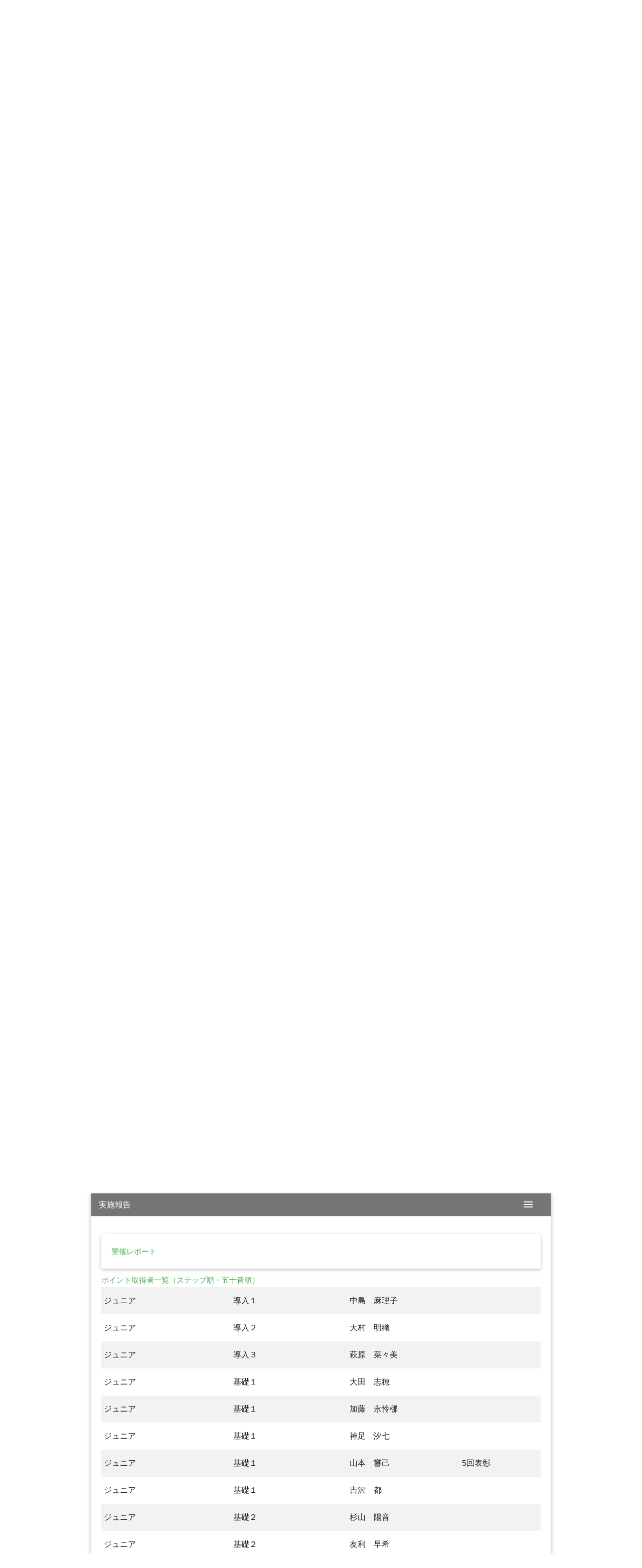

--- FILE ---
content_type: text/html; charset=utf-8
request_url: https://entry.piano.or.jp/step/holds/detail/202372520/result
body_size: 11660
content:
<!DOCTYPE html>
<html lang="ja">
<head>
  <meta charset="UTF-8">
  <meta name="viewport" content="width=device-width, initial-scale=1.0, maximum-scale=1.0, user-scalable=no">
  <meta name="csrf-param" content="authenticity_token" />
<meta name="csrf-token" content="8ZFN_G8g_zaw64KrFJbvBBcC8lGj3cq84nNreMrfMAiElWsk68T9gNCDnxJDpTfUXcyQn4Lp8vLTRgsM1HwcOA" />
  <meta name="description" content=>
  <meta property="og:description" content= >
  <meta property="og:image" content= >
  <meta property="og:site_name" content="ptna">
  <meta property="og:title" content=取手秋季>
  <meta property="og:type" content="website">
  <meta property="og:url" content="" >
  <link rel="shortcut icon" href="/favicon.ico" type="image/x-icon" />
  <title>取手秋季</title>

  <link rel="stylesheet" media="all" href="https://fonts.googleapis.com/icon?family=Material+Icons" />
  <link rel="stylesheet" media="all" href="https://cdnjs.cloudflare.com/ajax/libs/materialize/0.97.7/css/materialize.min.css" />
  <script src="/assets/application-5c3e46bc99b8e5a3bf645d72b9a39506dcbb4ad9d5262b28782a5d70c7fd2aa0.js" data-turbolinks-track="true"></script>
<script src="/assets/google_analytics_track-7e123d87fbf7c83e02f6334f7430bf95e961ccd8d530451d4044e2f07337cf2e.js" data-turbolinks-track="true"></script>
  <script src="https://cdnjs.cloudflare.com/ajax/libs/materialize/0.97.7/js/materialize.min.js"></script>
  <link rel="stylesheet" media="all" href="/assets/step/holds-3aebba457bd0a5d61ef159da57c4303947844d9a921fd17486cf23ebd397a3db.css" />
  
  <!-- Google Tag Manager -->
<noscript><iframe src="//www.googletagmanager.com/ns.html?id=GTM-NCHZ72"
height="0" width="0" style="display:none;visibility:hidden"></iframe></noscript>
<script>(function(w,d,s,l,i){w[l]=w[l]||[];w[l].push({'gtm.start':
new Date().getTime(),event:'gtm.js'});var f=d.getElementsByTagName(s)[0],
j=d.createElement(s),dl=l!='dataLayer'?'&l='+l:'';j.async=true;j.src=
'//www.googletagmanager.com/gtm.js?id='+i+dl;f.parentNode.insertBefore(j,f);
})(window,document,'script','dataLayer','GTM-NCHZ72');</script>
<!-- End Google Tag Manager -->

</head>

<body>


<header class="page-header">
  <div class="hide-on-small-only">
    <div class="row margin-bottom-0 margin-top-05">
      <div class="col s12 m12 l4 main_logo_wrapper">
        <a href="https://step.piano.or.jp/">
          <img class="main_logo responsive-img" src="/images/step/ptna_step_header.png" />
        </a>
      </div>
      <div class="col s12 m12 l4 center-align padding-top-0-5">
        <h6>とりで</h6>
        <h5 class="margin-top-0">取手秋季地区</h5>
      </div>
    </div>
    <div class="row margin-bottom-0">
      <div class="col s12 bar blue accent-4"></div>
    </div>
  </div>
  <div class="hide-on-med-and-up">
    <div class="row margin-bottom-0">
      <div class="valign-wrapper">
        <div class="col s12 center-align">
          <img class="main_logo responsive-img valign" src="/images/step/ptna_step_header.png" />
        </div>
      </div>
      <div class="col s12 m12 center-align margin-top-0">
        <h6>とりで</h6>
        <h5 class="flow-text margin-top-0">
          取手秋季地区
        </h5>
      </div>
    </div>
    <div class="row margin-bottom-0">
      <div class="col s12 bar blue accent-4"></div>
    </div>
    <ul id="slide-out" class="side-nav">
      <li>
        <a href="https://step.piano.or.jp/repertories/index.html">
          <div class="center-align white black-text">
            課題曲
          </div>
        </a>
      </li>
      <li>
        <a href="https://step.piano.or.jp/about/howtoentry/">
          <div class="center-align white black-text">
            申込方法
          </div>
        </a>
      </li>
      <li>
        <a href="https://step.piano.or.jp/about/flow.html#anchor1">
          <div class="center-align white black-text">
            開催当日まで
          </div>
        </a>
      </li>
      <li>
        <a href="https://step.piano.or.jp/about/flow.html#anchor2">
          <div class="center-align white black-text">
            当日
          </div>
        </a>
      </li>
      <li>
          <a href="/step/holds/list_past">
            <div class="center-align white black-text">
              過去の地区一覧を表示
            </div>
          </a>
      </li>
      <hr>
      <li>
        <a>
          <div class="center-align white black-text">
            閉じる
          </div>
        </a>
      </li>
    </ul>
  </div>
  <div class="breadcrumb-detail">
    <a href="https://step.piano.or.jp/">ピアノステップ</a> &gt; <a href="/step/holds/list">地区一覧</a> &gt; 取手秋季地区
  </div>
</header>

<link href="https://stackpath.bootstrapcdn.com/font-awesome/4.7.0/css/font-awesome.min.css" rel="stylesheet">
<main>
  <div class="container">
    <div class="row">
      <div class="card">
        <div class="card-title card-head">
        </div>
        <div class="card-content">
          <div class="row margin-top-0">
            <div class="col s12 m9 margin-top-0">
              <span class="margin-top-0">
                <span class="font-size-14 font-size-12-mobile">開催日程</span>：
                2023年
                  
                  <span class="strong font-size-14 font-size-12-mobile">10月9日</span>
                   (月)              </span>
              <span class="margin-top-0">
              ／申込締切：2023年9月4日 (月)
              </span>
            </div>
            <div class="col s12 m3 margin-top-05">
              地区コード：2520
            </div>
            <div class="col s12 margin-top-1">
            </div>
            <div class="col s12">
            </div>
          </div>
            <div class="card-panel">
              <div class="row margin-bottom-0">
                  <div class="col s12">
                    <div>
                      登録内容確認メールまたはハガキは
                        <span class="red-text">
                          2023年9月13日 (水)
                        </span>
                          頃送付しました。
                    </div>
                    <div>
                      参加票は
                        <span class="red-text">
                          2023年9月20日 (水)
                        </span>
                          頃発送予定です。
                    </div>
                  </div>

                <div class="col s12">
                </div>
              </div>
            </div>

            <div class="margin-bottom-1">
              フリー15分+15分まで申込できます。／この地区は、「動画収録ハイブリッド型」（1名分のアドバイスのみ当日お渡し）で開催します。ステージで演奏した映像を、アドバイザーの先生に視聴いただく形でメッセージ用紙に評価・記入いただきます。2名の先生のメッセージ用紙の交付は、後日発送となります。（送料は参加者様のご負担となります。）
            </div>

          <div class="margin-bottom-1">
                <span class="new badge teal darken-2" data-badge-caption="２台ピアノ" style="position:static;"></span>
                <span class="new badge teal darken-2" data-badge-caption="フリー１５分＋α可能" style="position:static;"></span>
                <span class="new badge teal darken-2" data-badge-caption="時間帯指定パスあり" style="position:static;"></span>
          </div>

              <ul class="collapsible" data-collapsible="expandible" id="timetable">
                <li>
                  <div class="collapsible-header grey darken-1 white-text ">時間割<i class="material-icons right">menu</i></div>
                  <div class="collapsible-body">
                    <div class="card-panel z-depth-0"><div class="center-align"><div class="green-text;" style="margin-bottom:1rem;">合計参加組数： 57 組</div> <table class="striped centered;" style="display:inline; width:100%;"> <tr> <th>部</th> <th>参加組数</th> <th>受付時間</th> <th>演奏時間</th> </tr>  <tr> <td>第1部</td>      <td>14名</td> <td>9:00－9:10</td> <td>9:30－10:30</td> </tr><tr> <td>第2部</td>      <td>15名</td> <td>10:10－10:20</td> <td>10:40－11:45</td> </tr><tr> <td>講評・継続表彰/Q&Aコーナー</td>      <td></td> <td>　　</td> <td>11:45－12:00</td> </tr><tr> <td>昼休み</td>      <td></td> <td>　　</td> <td>12:00－12:50</td> </tr><tr> <td>第3部</td>      <td>13名</td> <td>12:20－12:30</td> <td>12:50－13:50</td> </tr><tr> <td>第4部</td>      <td>9名</td> <td>13:30－13:40</td> <td>14:00－15:10</td> </tr><tr> <td>講評・継続表彰/Q&Aコーナー</td>      <td></td> <td>　　</td> <td>15:10－15:25</td> </tr><tr> <td>第5部</td>      <td>6名</td> <td>15:05－15:15</td> <td>15:35－16:40</td> </tr><tr> <td>講評・継続表彰</td>      <td></td> <td>　　</td> <td>16:40－16:50</td> </tr></tr> </table></div> </div>
                  </div>
                </li>
              </ul>
            <ul class="collapsible program" data-collapsible="expandible" id="program">
              <li>
                <div class="collapsible-header grey darken-1 white-text ">プログラム<i class="material-icons right">menu</i></div>
                <div class="collapsible-body">
                  <div class="card-panel z-depth-0"><div id="program_inner" class="row"><ul class="collapsible z-depth-0" data-collapsible="expandible" style="border:none;"><li><div class="collapsible-header"><h5>第1部　<span style="font-size:0.8rem;">9:30～10:30</span><i class="material-icons right">menu</i></h5></div><div class="collapsible-body card z-depth-0"><div class="card-content"><div class="row">  <div class="col s1 strong">1  </div>  <div class="col s10 m11 blue-text text-darken-3 player_name "><div>藤谷　悠</div>  </div>  <div class="col s11 offset-s1 grade_stage ">  <div>フリー５分  </div>  <div style="font-size:0.8rem;">ジュニア  </div>  </div>  <div class="col s11 offset-s1 piece ">エステン／お人形の夢と目覚め  </div></div><div class="row">  <div class="col s1 strong">2  </div>  <div class="col s10 m11 blue-text text-darken-3 player_name "><div>中島　麻理子</div>  </div>  <div class="col s11 offset-s1 grade_stage ">  <div>導入１  </div>  <div style="font-size:0.8rem;">ジュニア  </div>  </div>  <div class="col s11 offset-s1 piece ">アメリカ民謡　オルガン・ピアノより／おやまのがくたい  </div>  <div class="col s11 offset-s1 piece ">アメリカ民謡（バスティン編曲）／マクドナルド　おじさん  </div></div><div class="row">  <div class="col s1 strong">3  </div>  <div class="col s10 m11 blue-text text-darken-3 player_name "><div>萩原　菜々美</div>  </div>  <div class="col s11 offset-s1 grade_stage ">  <div>導入３  </div>  <div style="font-size:0.8rem;">ジュニア  </div>  </div>  <div class="col s11 offset-s1 piece ">ギロック／さあ、ワルツを踊ろう  </div>  <div class="col s11 offset-s1 piece ">ギロック／のろし  </div></div><div class="row">  <div class="col s1 strong">4  </div>  <div class="col s10 m11 blue-text text-darken-3 player_name "><div>神足　汐七</div>  </div>  <div class="col s11 offset-s1 grade_stage ">  <div>基礎１  </div>  <div style="font-size:0.8rem;">ジュニア  </div>  </div>  <div class="col s11 offset-s1 piece ">ギロック／パリの花売り少女  </div>  <div class="col s11 offset-s1 piece ">アメリカ民謡（バスティン編曲）／聖者が街にやってくる  </div></div><div class="row">  <div class="col s1 strong">5  </div>  <div class="col s10 m11 blue-text text-darken-3 player_name "><div>加藤　永怜梛</div>  </div>  <div class="col s11 offset-s1 grade_stage ">  <div>基礎１  </div>  <div style="font-size:0.8rem;">ジュニア  </div>  </div>  <div class="col s11 offset-s1 piece ">メトードローズ／夜の歌  </div>  <div class="col s11 offset-s1 piece ">グルリット／ガヴォット  </div></div><div class="row">  <div class="col s1 strong">6  </div>  <div class="col s10 m11 blue-text text-darken-3 player_name "><div>杉山　陽音</div>  </div>  <div class="col s11 offset-s1 grade_stage ">  <div>基礎２  </div>  <div style="font-size:0.8rem;">ジュニア  </div>  </div>  <div class="col s11 offset-s1 piece ">シュワテル／かわいいおともだち(おともだち)  </div>  <div class="col s11 offset-s1 piece ">デンマーク民謡（ヤマハ編）／いとまきのうた  </div></div><div class="row">  <div class="col s1 strong">7  </div>  <div class="col s10 m11 blue-text text-darken-3 player_name "><div>上月　洸人</div>  </div>  <div class="col s11 offset-s1 grade_stage ">  <div>基礎３  </div>  <div style="font-size:0.8rem;">ジュニア  </div>  </div>  <div class="col s11 offset-s1 piece ">ネッフェ／カンツォネッタ  </div>  <div class="col s11 offset-s1 piece ">バイエル／第６０番  </div></div><div class="row">  <div class="col s1 strong">8  </div>  <div class="col s10 m11 blue-text text-darken-3 player_name "><div>塚本　旭</div>  </div>  <div class="col s11 offset-s1 grade_stage ">  <div>フリー３分  </div>  <div style="font-size:0.8rem;">ジュニア  </div>  </div>  <div class="col s11 offset-s1 piece ">三宅　悠太／魔女のロンド  </div></div><div class="row">  <div class="col s1 strong">9  </div>  <div class="col s10 m11 blue-text text-darken-3 player_name "><div>塚本　新</div>  </div>  <div class="col s11 offset-s1 grade_stage ">  <div>フリー３分  </div>  <div style="font-size:0.8rem;">ジュニア  </div>  </div>  <div class="col s11 offset-s1 piece ">ギロック／ソナチネ　ハ長調　第１楽章  </div></div><div class="row">  <div class="col s1 strong">10  </div>  <div class="col s10 m11 blue-text text-darken-3 player_name "><div>上月　嵩統</div>  </div>  <div class="col s11 offset-s1 grade_stage ">  <div>フリー３分  </div>  <div style="font-size:0.8rem;">ジュニア  </div>  </div>  <div class="col s11 offset-s1 piece ">Ｊ．Ｓ．バッハ／インヴェンション　第１番　ハ長調  </div></div><div class="row">  <div class="col s1 strong">11  </div>  <div class="col s10 m11 blue-text text-darken-3 player_name "><div>松﨑　舜</div>  </div>  <div class="col s11 offset-s1 grade_stage ">  <div>フリー３分  </div>  <div style="font-size:0.8rem;">ジュニア  </div>  </div>  <div class="col s11 offset-s1 piece ">ショパン／ワルツ　イ短調　遺作  </div></div><div class="row">  <div class="col s1 strong">12  </div>  <div class="col s10 m11 blue-text text-darken-3 player_name "><div>茂木　香奈枝</div>  </div>  <div class="col s11 offset-s1 grade_stage ">  <div>フリー５分  </div>  <div style="font-size:0.8rem;">グランミューズ  </div>  </div>  <div class="col s11 offset-s1 piece ">Ｊ．Ｓ．バッハ／イタリア協奏曲　第１楽章  </div></div><div class="row">  <div class="col s1 strong">13  </div>  <div class="col s10 m11 blue-text text-darken-3 player_name "><div>沼田　昭一郎</div>  </div>  <div class="col s11 offset-s1 grade_stage ">  <div>フリー10分  </div>  <div style="font-size:0.8rem;">グランミューズ  </div>  </div>  <div class="col s11 offset-s1 piece ">ショパン／舟歌　嬰ヘ長調　Ｏｐ．６０  </div></div><div class="row">  <div class="col s1 strong">14  </div>  <div class="col s10 m11 blue-text text-darken-3 player_name "><div>大原　ゆら</div>  </div>  <div class="col s11 offset-s1 grade_stage ">  <div>フリー12分  </div>  <div style="font-size:0.8rem;">グランミューズ  </div>  </div>  <div class="col s11 offset-s1 piece ">Ｊ．Ｓ．バッハ／パルティータ　第５番　ト長調　ＢＷＶ８２９　全曲  </div></div></div></div></li></ul><ul class="collapsible z-depth-0" data-collapsible="expandible" style="border:none;"><li><div class="collapsible-header"><h5>第2部　<span style="font-size:0.8rem;">10:40～11:45</span><i class="material-icons right">menu</i></h5></div><div class="collapsible-body card z-depth-0"><div class="card-content"><div class="row">  <div class="col s1 strong">1  </div>  <div class="col s10 m11 blue-text text-darken-3 player_name "><div>千葉　ゆづの</div>  </div>  <div class="col s11 offset-s1 grade_stage ">  <div>フリー３分  </div>  <div style="font-size:0.8rem;">ジュニア  </div>  </div>  <div class="col s11 offset-s1 piece ">バスティン／スキー  </div></div><div class="row">  <div class="col s1 strong">2  </div>  <div class="col s10 m11 blue-text text-darken-3 player_name "><div>大田　志穂</div>  </div>  <div class="col s11 offset-s1 grade_stage ">  <div>基礎１  </div>  <div style="font-size:0.8rem;">ジュニア  </div>  </div>  <div class="col s11 offset-s1 piece ">ベートーヴェン（バスティン編曲）／よろこびのうた  </div>  <div class="col s11 offset-s1 piece ">内藤　雅子／ゆかいな牧場（連弾）  </div></div><div class="row">  <div class="col s1 strong">3  </div>  <div class="col s10 m11 blue-text text-darken-3 player_name "><div>友利　早希</div>  </div>  <div class="col s11 offset-s1 grade_stage ">  <div>基礎２  </div>  <div style="font-size:0.8rem;">ジュニア  </div>  </div>  <div class="col s11 offset-s1 piece ">ベートーヴェン（バスティン編曲）／トルコ行進曲  </div>  <div class="col s11 offset-s1 piece ">グルリット／ガヴォット  </div></div><div class="row">  <div class="col s1 strong">4  </div>  <div class="col s10 m11 blue-text text-darken-3 player_name "><div>小林　菜緒子</div>  </div>  <div class="col s11 offset-s1 grade_stage ">  <div>基礎３  </div>  <div style="font-size:0.8rem;">ジュニア  </div>  </div>  <div class="col s11 offset-s1 piece ">メトードローズ／ヴェニスの謝肉祭  </div>  <div class="col s11 offset-s1 piece ">春乃　うらら／ひまわりのおもいで  </div></div><div class="row">  <div class="col s1 strong">5  </div>  <div class="col s10 m11 blue-text text-darken-3 player_name "><div>中島　悠月</div>  </div>  <div class="col s11 offset-s1 grade_stage ">  <div>基礎３  </div>  <div style="font-size:0.8rem;">ジュニア  </div>  </div>  <div class="col s11 offset-s1 piece ">アメリカ民謡（グローバー編曲）／茶色のこびん  </div>  <div class="col s11 offset-s1 piece ">オッフェンバック（橋本　晃一編曲）／天国と地獄  </div></div><div class="row">  <div class="col s1 strong">6  </div>  <div class="col s10 m11 blue-text text-darken-3 player_name "><div>関口　友都</div>  </div>  <div class="col s11 offset-s1 grade_stage ">  <div>基礎４  </div>  <div style="font-size:0.8rem;">ジュニア  </div>  </div>  <div class="col s11 offset-s1 piece ">バイエル／第80番  </div>  <div class="col s11 offset-s1 piece ">バスティン／おばけ  </div></div><div class="row">  <div class="col s1 strong">7  </div>  <div class="col s10 m11 blue-text text-darken-3 player_name "><div>増渕　友里</div>  </div>  <div class="col s11 offset-s1 grade_stage ">  <div>基礎４  </div>  <div style="font-size:0.8rem;">ジュニア  </div>  </div>  <div class="col s11 offset-s1 piece ">バイエル／第８０番  </div>  <div class="col s11 offset-s1 piece ">モーツァルト／ロンド　ヘ長調　Ｋ．１５ｈｈ  </div></div><div class="row">  <div class="col s1 strong">8  </div>  <div class="col s10 m11 blue-text text-darken-3 player_name "><div>中島　祈</div>  </div>  <div class="col s11 offset-s1 grade_stage ">  <div>基礎５  </div>  <div style="font-size:0.8rem;">ジュニア  </div>  </div>  <div class="col s11 offset-s1 piece ">ギロック／教会の鐘  </div></div><div class="row">  <div class="col s1 strong">9  </div>  <div class="col s10 m11 blue-text text-darken-3 player_name "><div>中島　実</div>  </div>  <div class="col s11 offset-s1 grade_stage ">  <div>基礎５  </div>  <div style="font-size:0.8rem;">ジュニア  </div>  </div>  <div class="col s11 offset-s1 piece ">エステン／人形の夢とめざめ  </div></div><div class="row">  <div class="col s1 strong">10  </div>  <div class="col s10 m11 blue-text text-darken-3 player_name "><div>中島　礼乃</div>  </div>  <div class="col s11 offset-s1 grade_stage ">  <div>応用１  </div>  <div style="font-size:0.8rem;">ジュニア  </div>  </div>  <div class="col s11 offset-s1 piece ">ベートーヴェン／ソナチネ　ト長調　第1楽章  </div></div><div class="row">  <div class="col s1 strong">11  </div>  <div class="col s10 m11 blue-text text-darken-3 player_name "><div>木村　はぐみ</div>  </div>  <div class="col s11 offset-s1 grade_stage ">  <div>応用５  </div>  <div style="font-size:0.8rem;">ジュニア  </div>  </div>  <div class="col s11 offset-s1 piece ">クーラウ／ソナチネ　Ｏｐ．２０－１　第１楽章  </div>  <div class="col s11 offset-s1 piece ">Ｊ．Ｓ．バッハ／インヴェンション　第８番　ヘ長調  </div></div><div class="row">  <div class="col s1 strong">12  </div>  <div class="col s10 m11 blue-text text-darken-3 player_name "><div>中島　希</div>  </div>  <div class="col s11 offset-s1 grade_stage ">  <div>応用５  </div>  <div style="font-size:0.8rem;">ジュニア  </div>  </div>  <div class="col s11 offset-s1 piece ">ショパン／ワルツ　変イ長調　Ｏｐ．６９－１　「告別」  </div></div><div class="row">  <div class="col s1 strong">13  </div>  <div class="col s10 m11 blue-text text-darken-3 player_name "><div>増渕　有佳子</div>  </div>  <div class="col s11 offset-s1 grade_stage ">  <div>展開１  </div>  <div style="font-size:0.8rem;">ジュニア  </div>  </div>  <div class="col s11 offset-s1 piece ">ラヴェル／ソナチネ 第3楽章  </div>  <div class="col s11 offset-s1 piece ">リスト／「２つの演奏会用練習曲」より　森のざわめき  </div></div><div class="row">  <div class="col s1 strong">14  </div>  <div class="col s10 m11 blue-text text-darken-3 player_name "><div>漆谷　くるみ</div>  </div>  <div class="col s11 offset-s1 grade_stage ">  <div>フリー５分  </div>  <div style="font-size:0.8rem;">ジュニア  </div>  </div>  <div class="col s11 offset-s1 piece ">グラナドス／「詩的なワルツ集」より　序奏、第１、２曲  </div></div><div class="row">  <div class="col s1 strong">15  </div>  <div class="col s10 m11 blue-text text-darken-3 player_name "><div>大石　一葵</div>  </div>  <div class="col s11 offset-s1 grade_stage ">  <div>フリー７分  </div>  <div style="font-size:0.8rem;">ジュニア  </div>  </div>  <div class="col s11 offset-s1 piece ">フォーレ／ノクターン　第２番　Ｏｐ．３３－２  </div></div></div></div></li></ul><ul class="collapsible z-depth-0" data-collapsible="expandible" style="border:none;"><li><div class="collapsible-header"><h5>第3部　<span style="font-size:0.8rem;">12:50～13:50</span><i class="material-icons right">menu</i></h5></div><div class="collapsible-body card z-depth-0"><div class="card-content"><div class="row">  <div class="col s1 strong">1  </div>  <div class="col s10 m11 blue-text text-darken-3 player_name "><div>大村　明織</div>  </div>  <div class="col s11 offset-s1 grade_stage ">  <div>導入２  </div>  <div style="font-size:0.8rem;">ジュニア  </div>  </div>  <div class="col s11 offset-s1 piece ">トンプソン／白鳥  </div>  <div class="col s11 offset-s1 piece ">ベーア／フランスの子供のうた  </div></div><div class="row">  <div class="col s1 strong">2  </div>  <div class="col s10 m11 blue-text text-darken-3 player_name "><div>山本　響己</div>  </div>  <div class="col s11 offset-s1 grade_stage ">  <div>基礎１  </div>  <div style="font-size:0.8rem;">ジュニア  </div>  </div>  <div class="col s11 offset-s1 piece ">ギロック／グレーの小さなロバ  </div>  <div class="col s11 offset-s1 piece ">トンプソン／きつつき  </div></div><div class="row">  <div class="col s1 strong">3  </div>  <div class="col s10 m11 blue-text text-darken-3 player_name "><div>吉沢　都</div>  </div>  <div class="col s11 offset-s1 grade_stage ">  <div>基礎１  </div>  <div style="font-size:0.8rem;">ジュニア  </div>  </div>  <div class="col s11 offset-s1 piece ">ギロック／パリの花売り少女  </div>  <div class="col s11 offset-s1 piece ">Ｃ．ペッツォルト（Ｊ．Ｓ．バッハ編）／メヌエット　ト長調　ＢＷＶ　Ａｎｈ．１１４  </div></div><div class="row">  <div class="col s1 strong">4  </div>  <div class="col s10 m11 blue-text text-darken-3 player_name "><div>山口　美織</div>  </div>  <div class="col s11 offset-s1 grade_stage ">  <div>基礎２  </div>  <div style="font-size:0.8rem;">ジュニア  </div>  </div>  <div class="col s11 offset-s1 piece ">トンプソン／きつつき  </div>  <div class="col s11 offset-s1 piece ">トンプソン／舞い落ちる木の葉  </div></div><div class="row">  <div class="col s1 strong">5  </div>  <div class="col s10 m11 blue-text text-darken-3 player_name "><div>下鳥　鷹清</div>  </div>  <div class="col s11 offset-s1 grade_stage ">  <div>基礎３  </div>  <div style="font-size:0.8rem;">ジュニア  </div>  </div>  <div class="col s11 offset-s1 piece ">メトードローズ／ヴェニスの謝肉祭  </div>  <div class="col s11 offset-s1 piece ">ネッフェ／カンツォネッタ  </div></div><div class="row">  <div class="col s1 strong">6  </div>  <div class="col s10 m11 blue-text text-darken-3 player_name "><div>稲田　樹</div>  </div>  <div class="col s11 offset-s1 grade_stage ">  <div>基礎３  </div>  <div style="font-size:0.8rem;">ジュニア  </div>  </div>  <div class="col s11 offset-s1 piece ">ネッフェ（バスティン編曲）／カンツォネッタ  </div>  <div class="col s11 offset-s1 piece ">バスティン／おばけ  </div></div><div class="row">  <div class="col s1 strong">7  </div>  <div class="col s10 m11 blue-text text-darken-3 player_name "><div>浮田　こはる</div>  </div>  <div class="col s11 offset-s1 grade_stage ">  <div>基礎４  </div>  <div style="font-size:0.8rem;">ジュニア  </div>  </div>  <div class="col s11 offset-s1 piece ">Ｊ．シュトラウス２世（轟　千尋編曲）／美しく青きドナウ  </div></div><div class="row">  <div class="col s1 strong">8  </div>  <div class="col s10 m11 blue-text text-darken-3 player_name "><div>上田　季和</div>  </div>  <div class="col s11 offset-s1 grade_stage ">  <div>応用１  </div>  <div style="font-size:0.8rem;">ジュニア  </div>  </div>  <div class="col s11 offset-s1 piece ">ブルグミュラー／２５の練習曲　第２番　アラベスク  </div>  <div class="col s11 offset-s1 piece ">Ｌ．モーツァルト／ブレ  </div></div><div class="row">  <div class="col s1 strong">9  </div>  <div class="col s10 m11 blue-text text-darken-3 player_name "><div>稲田　梓</div>  </div>  <div class="col s11 offset-s1 grade_stage ">  <div>応用２  </div>  <div style="font-size:0.8rem;">ジュニア  </div>  </div>  <div class="col s11 offset-s1 piece ">ヘンデル／アリア  </div>  <div class="col s11 offset-s1 piece ">ブルグミュラー／２５の練習曲　第１２番　別れ  </div></div><div class="row">  <div class="col s1 strong">10  </div>  <div class="col s10 m11 blue-text text-darken-3 player_name "><div>浮邉　郁乃</div>  </div>  <div class="col s11 offset-s1 grade_stage ">  <div>フリー７分  </div>  <div style="font-size:0.8rem;">ジュニア  </div>  </div>  <div class="col s11 offset-s1 piece ">ベートーヴェン／ピアノ・ソナタ　第8番　ハ短調　Op.13　「悲愴」　第２楽章  </div></div><div class="row">  <div class="col s1 strong">11  </div>  <div class="col s10 m11 blue-text text-darken-3 player_name "><div>鶴田　莉乃</div>  </div>  <div class="col s11 offset-s1 grade_stage ">  <div>フリー７分  </div>  <div style="font-size:0.8rem;">グランミューズ  </div>  </div>  <div class="col s11 offset-s1 piece ">ベートーヴェン／ピアノ・ソナタ　第５番　ハ短調　Ｏｐ．１０－１　第１楽章  </div></div><div class="row">  <div class="col s1 strong">12  </div>  <div class="col s10 m11 blue-text text-darken-3 player_name "><div>八坂　楠美</div>  </div>  <div class="col s11 offset-s1 grade_stage ">  <div>フリー10分  </div>  <div style="font-size:0.8rem;">ジュニア  </div>  </div>  <div class="col s11 offset-s1 piece ">J.S.バッハ／平均律　第１巻　第１３番　嬰ヘ長調  </div>  <div class="col s11 offset-s1 piece ">モーツァルト／ピアノ・ソナタ　ニ長調　Ｋ．３１１　第１楽章  </div></div><div class="row">  <div class="col s1 strong">13  </div>  <div class="col s10 m11 blue-text text-darken-3 player_name "><div>鶴田　知絵</div>  </div>  <div class="col s11 offset-s1 grade_stage ">  <div>フリー５分  </div>  <div style="font-size:0.8rem;">グランミューズ  </div>  </div>  <div class="col s11 offset-s1 piece ">平井　康三郎／幻想曲「さくらさくら」  </div></div></div></div></li></ul><ul class="collapsible z-depth-0" data-collapsible="expandible" style="border:none;"><li><div class="collapsible-header"><h5>第4部　<span style="font-size:0.8rem;">14:00～15:10</span><i class="material-icons right">menu</i></h5></div><div class="collapsible-body card z-depth-0"><div class="card-content"><div class="row">  <div class="col s1 strong">1  </div>  <div class="col s10 m11 blue-text text-darken-3 player_name "><div>和田　泰生</div>  </div>  <div class="col s11 offset-s1 grade_stage ">  <div>フリー３分  </div>  <div style="font-size:0.8rem;">ジュニア  </div>  </div>  <div class="col s11 offset-s1 piece ">スペイン民謡（井口　基成編曲）／ちょうちょう  </div></div><div class="row">  <div class="col s1 strong">2  </div>  <div class="col s10 m11 blue-text text-darken-3 player_name "><div>大内　愛依</div>  </div>  <div class="col s11 offset-s1 grade_stage ">  <div>フリー３分  </div>  <div style="font-size:0.8rem;">ジュニア  </div>  </div>  <div class="col s11 offset-s1 piece ">ブルグミュラー／２５の練習曲　第８番　優美  </div></div><div class="row">  <div class="col s1 strong">3  </div>  <div class="col s10 m11 blue-text text-darken-3 player_name "><div>齋藤　千明</div>  </div>  <div class="col s11 offset-s1 grade_stage ">  <div>フリー５分  </div>  <div style="font-size:0.8rem;">ジュニア  </div>  </div>  <div class="col s11 offset-s1 piece ">クーラウ／ソナチネ　Ｏｐ．５５－３　第１楽章  </div>  <div class="col s11 offset-s1 piece ">シマノフスキ／クラコヴィアク  </div></div><div class="row">  <div class="col s1 strong">4  </div>  <div class="col s10 m11 blue-text text-darken-3 player_name "><div>村岡　弦音</div>  </div>  <div class="col s11 offset-s1 grade_stage ">  <div>フリー５分  </div>  <div style="font-size:0.8rem;">ジュニア  </div>  </div>  <div class="col s11 offset-s1 piece ">ブルグミュラー／２５の練習曲　第１９番　アヴェマリア  </div>  <div class="col s11 offset-s1 piece ">ブルグミュラー／２５の練習曲　第２１番　天使のハーモニー  </div></div><div class="row">  <div class="col s1 strong">5  </div>  <div class="col s10 m11 blue-text text-darken-3 player_name "><div>村岡　詩月</div>  </div>  <div class="col s11 offset-s1 grade_stage ">  <div>応用５  </div>  <div style="font-size:0.8rem;">ジュニア  </div>  </div>  <div class="col s11 offset-s1 piece ">Ｊ．Ｓ．バッハ／インヴェンション　第１番　ハ長調  </div>  <div class="col s11 offset-s1 piece ">ＣＡＧＮＥＴ（スカラー編曲）／Ｃｌｏｓｅ　ｔｏ　Ｙｏｕ　～セナのピアノ１～  </div></div><div class="row">  <div class="col s1 strong">6  </div>  <div class="col s10 m11 blue-text text-darken-3 player_name "><div>國府田　鈴音</div>  </div>  <div class="col s11 offset-s1 grade_stage ">  <div>発展１  </div>  <div style="font-size:0.8rem;">ジュニア  </div>  </div>  <div class="col s11 offset-s1 piece ">モーツァルト／ピアノ・ソナタ　変ロ長調　K.281　第１楽章  </div>  <div class="col s11 offset-s1 piece ">ブルグミュラー／１８の練習曲　第９番　夜明けの祈りの鐘  </div></div><div class="row">  <div class="col s1 strong">7  </div>  <div class="col s10 m11 blue-text text-darken-3 player_name "><div>羽中田　樹</div>  </div>  <div class="col s11 offset-s1 grade_stage ">  <div>フリー12分  </div>  <div style="font-size:0.8rem;">ジュニア  </div>  </div>  <div class="col s11 offset-s1 piece ">Ｊ．Ｓ．バッハ／平均律　第１巻　第１８番　嬰ト短調　フーガ  </div>  <div class="col s11 offset-s1 piece ">ショパン／華麗なる変奏曲　Op.12  </div></div><div class="row">  <div class="col s1 strong">8  </div>  <div class="col s10 m11 blue-text text-darken-3 player_name "><div>川上　明日花</div>  </div>  <div class="col s11 offset-s1 grade_stage ">  <div>フリー15分  </div>  <div style="font-size:0.8rem;">ジュニア  </div>  </div>  <div class="col s11 offset-s1 piece ">Ｊ．Ｓ．バッハ／平均律　第２巻　第６番　ニ短調　フーガ  </div>  <div class="col s11 offset-s1 piece ">ショパン／ポロネーズ　変ホ短調　Ｏｐ．２６ー２  </div></div><div class="row">  <div class="col s1 strong">9  </div>  <div class="col s10 m11 blue-text text-darken-3 player_name "><div>豊田　真菜</div>  </div>  <div class="col s11 offset-s1 grade_stage ">  <div>フリー15分  </div>  <div style="font-size:0.8rem;">ジュニア  </div>  </div>  <div class="col s11 offset-s1 piece ">ベートーヴェン／ピアノ・ソナタ　第２１番　ハ長調　Ｏｐ．５３　「ワルトシュタイン」　第２、３楽章  </div></div></div></div></li></ul><ul class="collapsible z-depth-0" data-collapsible="expandible" style="border:none;"><li><div class="collapsible-header"><h5>第5部　<span style="font-size:0.8rem;">15:35～16:40</span><i class="material-icons right">menu</i></h5></div><div class="collapsible-body card z-depth-0"><div class="card-content"><div class="row">  <div class="col s1 strong">1  </div>  <div class="col s10 m11 blue-text text-darken-3 player_name "><div>牧島　隆史</div>  </div>  <div class="col s11 offset-s1 grade_stage ">  <div>フリー５分  </div>  <div style="font-size:0.8rem;">グランミューズ  </div>  </div>  <div class="col s11 offset-s1 piece ">ショパン／ノクターン　変イ長調　Ｏｐ．３２－２  </div></div><div class="row">  <div class="col s1 strong">2  </div>  <div class="col s10 m11 blue-text text-darken-3 player_name "><div>松倉　久美</div>  </div>  <div class="col s11 offset-s1 grade_stage ">  <div>フリー７分  </div>  <div style="font-size:0.8rem;">グランミューズ  </div>  </div>  <div class="col s11 offset-s1 piece ">Ｊ．Ｓ．バッハ／平均律　第１巻　第１番　フーガ  </div>  <div class="col s11 offset-s1 piece ">ショパン／即興曲　第１番　Ｏｐ．２９  </div></div><div class="row">  <div class="col s1 strong">3  </div>  <div class="col s10 m11 blue-text text-darken-3 player_name "><div>木下　まなみ</div>  </div>  <div class="col s11 offset-s1 grade_stage ">  <div>フリー７分  </div>  <div style="font-size:0.8rem;">グランミューズ  </div>  </div>  <div class="col s11 offset-s1 piece ">シューベルト／ピアノ　ソナタ　第１３番　Ｏｐ．１２０　Ｄ．６６４　第１楽章  </div></div><div class="row">  <div class="col s1 strong">4  </div>  <div class="col s10 m11 blue-text text-darken-3 player_name "><div>久保田　典子</div>  </div>  <div class="col s11 offset-s1 grade_stage ">  <div>フリー12分  </div>  <div style="font-size:0.8rem;">グランミューズ  </div>  </div>  <div class="col s11 offset-s1 piece ">メトネル／「忘れられた調べ　第２集」より　悲劇的ソナタ  </div></div><div class="row">  <div class="col s1 strong">5  </div>  <div class="col s10 m11 blue-text text-darken-3 player_name "><div>木暮　萌々香</div>  </div>  <div class="col s11 offset-s1 grade_stage ">  <div>フリー15分  </div>  <div style="font-size:0.8rem;">グランミューズ  </div>  </div>  <div class="col s11 offset-s1 piece ">クライスラー（ラフマニノフ編曲）／愛の悲しみ  </div>  <div class="col s11 offset-s1 piece ">グリーグ／抒情小曲集より　Ｏｐ．４７－１、２  </div></div><div class="row">  <div class="col s1 strong">6  </div>  <div class="col s10 m11 blue-text text-darken-3 player_name "><div>大友　麻里亜</div>  </div>  <div class="col s11 offset-s1 grade_stage ">  <div>フリー15+5分  </div>  <div style="font-size:0.8rem;">グランミューズ  </div>  </div>  <div class="col s11 offset-s1 piece ">ショパン／プレリュード　Ｏｐ．２８より　１、３、１１、１２、１３、１６、１７、１８、１９、２３、２４  </div></div></div></div></li></ul></div></div>
                </div>
              </li>
            </ul>

          <div class="divider"></div>
          <div class="section">
            <h5>
              会場　
                  <a href="http://www.seitoku.jp/toride/summary/facility/">聖徳大学附属取手聖徳女子高等学校　第一音楽室</a>

                  <span style="font-size:1.0rem">
                  　(<a href="http://maps.google.com/maps?q=35.929301,140.075748" target="_blank" ><i class="material-icons" style="font-size:1.5rem">directions_walk</i>MAP</a>
                  )</span>
            </h5>
            <div class="row">
                <div class="col s12 m4 strong margin-top-05">
                  所在地：
                </div>
                <div class="col s12 m8 margin-top-05">
                  茨城県取手市山王１０００
                </div>
              <div class="col s12 m4 strong margin-top-05">
                アクセス：
              </div>
              <div class="col s12 m8 margin-top-05">
                JR常磐線「取手」駅西口からバス13分
「山王局前」下車、
つくばエクスプレス「守谷」駅東口からバス26分「山王局前」下車
              </div>
              <div class="col s12 m4 strong margin-top-05">
                収容人数：
              </div>
              <div class="col s12 m8 margin-top-05">
                100　
              </div>
              <div class="col s12 m4 strong margin-top-05">
                ピアノ機種：
              </div>
              <div class="col s12 m8 margin-top-05">
                スタインウェイ　D274　
              </div>
              <div class="col s12 m4 strong margin-top-05">
                足台・補助ペダルの有無<br>・使用可能機材：
              </div>
              <div class="col s12 m8 margin-top-05">
                用意あり（足台・補助ペダル）　
              </div>
            </div>
          </div>
          <div class="divider"></div>
          <div class="section">
            <h5>アドバイザー</h5>
            <div class="center-align"><div style="display:inline-block; text-align:center; margin:0 0.5rem 1rem 0.5rem;"><img src="//www.piano.or.jp/images/adviser/adv_m_ota_yoshihiro.jpg" alt="写真" style="width:85px; height:113px;"><br>大田　佳弘（茨城県）</div><div style="display:inline-block; text-align:center; margin:0 0.5rem 1rem 0.5rem;"><img src="//www.piano.or.jp/images/adviser/adv_c_kuniya_seika.jpg" alt="写真" style="width:85px; height:113px;"><br>國谷　聖香（北海道）</div><div style="display:inline-block; text-align:center; margin:0 0.5rem 1rem 0.5rem;"><img src="//www.piano.or.jp/images/adviser/adv_c_hara_hiroko.jpg" alt="写真" style="width:85px; height:113px;"><br>原　博子（福岡県）</div></div><div style="margin:1rem;">＊参加者数が規定数を超えた場合、アドバイザーを4名以上派遣することがあり、その内の3名によるアドバイスとなります。また参加者数が規定に満たなかった場合、アドバイザー2名で実施することがあります。</div>
          </div>
              <div class="divider"></div>
              <div class="section">
                <h5>実施事務局からのお知らせ</h5>
                ・レターパック、上履きをお持ちください。<br>レターパックには、必ず、ご住所・氏名・品目（書類 とお書きください）をご明記ください。<br><br>2部、4部後の講評では、アドバイザーの先生方へ直接質問ができるQ＆Aコーナーを開催！<br>貴重なこの機会に疑問や練習方法などなんでも聞いてみよう♪
              </div>
              <div class="divider"></div>
              <div class="section">
                <h5>この地区に関する特記事項</h5>
                <div>
                  〇この地区は、「動画収録ハイブリッド型」（1名分のアドバイスのみ当日お渡し）で開催します。ステージで演奏した映像を、アドバイザーの先生に視聴いただく形でメッセージ用紙に評価・記入いただきます。2名の先生のメッセージ用紙の交付は、後日発送となります。（送料は参加者様のご負担となります。）詳細は下記をご覧ください。<a class="waves-effect waves-  indigo darken-2 btn" href="https://step.piano.or.jp/news/2020/12/entry_210.html">アドバイザーに動画で評価いただく地区</a><br>〇メッセージ用紙、合格証書、参加証書、評価シールは後日、郵送いたします。<br>当日、お名前・ご住所を記載した青のレターパックライト（370円）をお持ちください。<br><div class="strong">〇ステップ開催方針につき、下記をご確認ください。</div><a class="waves-effect waves-  indigo darken-2 btn" href="https://step.piano.or.jp/news/2021/03/2021_3_25.html" target="_blank">ステップ開催方針</a><br><br>〇ステージの録音録画撮影、当日の受付等詳細は後日ご案内致します。<br><br>○２台ピアノでの参加が可能です。希望者は締切日前に必ず実施事務局までご連絡下さい。
                </div>
                  <div class="margin-bottom-1">
                    ○<a href="https://step.piano.or.jp/repertories/freestep.html#anchor3">15＋α分の申込について</a>
                  </div>
                    <div>
                      ○時間帯指定パスについて
                      <div>
                        この地区では手数料1,000円で演奏時間帯の指定ができます。（希望者のみ）
                      </div>
                      <ul>
                        <li>・時間帯の区分は、＜午前／午後＞の２つです。</li>
                        <li>・時間帯指定はWeb申込でのみ受け付けます。</li>
                        <li>・各区分とも枠が埋まり次第、受付は終了します。</li>
                        <li>・お申込みをキャンセルされる場合のみ、参加料と合わせて指定料金を返金いたします。</li>
                      </ul>
                    </div>
                <div>
                  
                </div>
              </div>

          <div class="divider"></div>
          <div class="section">
            <h5>事務局</h5>
            <div class="row margin-bottom-0">
              <div class="col s12 m4 strong margin-top-05">
                開催事務局：
              </div>
              <div class="col s12 m8 margin-top-05">
                      <a href="https://branch.piano.or.jp/show.html?branch_code=900">龍ケ崎ときわ路ステーション</a>
                　
              </div>
                  <div class="col s12 m4 strong margin-top-05">
                    TEL：
                  </div>
                  <div class="col s12 m8 margin-top-05">
                    <a href="tel:08041925770">080-4192-5770</a>　
                  </div>
                <div class="col s12 m4 strong margin-top-05">
                  FAX：
                </div>
                <div class="col s12 m8 margin-top-05">
                  029-852-0466
                </div>
            </div>
              <div class="row margin-top-05">
                <div class="col s12 m4 strong">
                  前年度の開催：
                </div>
                <div class="col s12 m8">
                  <a href="https://entry.piano.or.jp/step/holds/detail/202272520" target="_blank">つくば11月(2022/11/23)</a>
                </div>
              </div>
          </div>
              <div class="divider"></div>
              <div class="section">
                <h5>後援</h5>
                ＜協力＞聖徳大学附属取手聖徳女子高等学校
              </div>
        </div>
      </div>
          <ul class="collapsible" data-collapsible="expandible" id="result">
            <li>
              <div class="collapsible-header grey darken-1 white-text active">実施報告<i class="material-icons right">menu</i></div>
              <div class="collapsible-body">
                <div class="card-panel z-depth-0"><div class="card"><div class="card-content"><h6 class="green-text">開催レポート</h6></div></div><h6 class="green-text">ポイント取得者一覧（ステップ順・五十音順）</h6><table class="striped"><tr><td>ジュニア</td><td>導入１</td><td>中島　麻理子</td><td></td></tr><tr><td>ジュニア</td><td>導入２</td><td>大村　明織</td><td></td></tr><tr><td>ジュニア</td><td>導入３</td><td>萩原　菜々美</td><td></td></tr><tr><td>ジュニア</td><td>基礎１</td><td>大田　志穂</td><td></td></tr><tr><td>ジュニア</td><td>基礎１</td><td>加藤　永怜梛</td><td></td></tr><tr><td>ジュニア</td><td>基礎１</td><td>神足　汐七</td><td></td></tr><tr><td>ジュニア</td><td>基礎１</td><td>山本　響己</td><td>5回表彰</td></tr><tr><td>ジュニア</td><td>基礎１</td><td>吉沢　都</td><td></td></tr><tr><td>ジュニア</td><td>基礎２</td><td>杉山　陽音</td><td></td></tr><tr><td>ジュニア</td><td>基礎２</td><td>友利　早希</td><td></td></tr><tr><td>ジュニア</td><td>基礎２</td><td>山口　美織</td><td></td></tr><tr><td>ジュニア</td><td>基礎３</td><td>稲田　樹</td><td>5回表彰</td></tr><tr><td>ジュニア</td><td>基礎３</td><td>上月　洸人</td><td>5回表彰</td></tr><tr><td>ジュニア</td><td>基礎３</td><td>小林　菜緒子</td><td></td></tr><tr><td>ジュニア</td><td>基礎３</td><td>中島　悠月</td><td></td></tr><tr><td>ジュニア</td><td>基礎４</td><td>浮田　こはる</td><td></td></tr><tr><td>ジュニア</td><td>基礎４</td><td>関口　友都</td><td></td></tr><tr><td>ジュニア</td><td>基礎４</td><td>増渕　友里</td><td>15回表彰</td></tr><tr><td>ジュニア</td><td>基礎５</td><td>中島　祈</td><td></td></tr><tr><td>ジュニア</td><td>基礎５</td><td>中島　実</td><td></td></tr><tr><td>ジュニア</td><td>応用１</td><td>上田　季和</td><td>10回表彰</td></tr><tr><td>ジュニア</td><td>応用１</td><td>中島　礼乃</td><td></td></tr><tr><td>ジュニア</td><td>応用２</td><td>稲田　梓</td><td>5回表彰</td></tr><tr><td>ジュニア</td><td>応用５</td><td>木村　はぐみ</td><td>10回表彰</td></tr><tr><td>ジュニア</td><td>応用５</td><td>中島　希</td><td></td></tr><tr><td>ジュニア</td><td>応用５</td><td>村岡　詩月</td><td></td></tr><tr><td>ジュニア</td><td>発展１</td><td>國府田　鈴音</td><td>25回表彰</td></tr><tr><td>ジュニア</td><td>展開１</td><td>増渕　有佳子</td><td>30回表彰</td></tr><tr><td>ジュニア</td><td>フリー３分</td><td>大内　愛依</td><td></td></tr><tr><td>ジュニア</td><td>フリー３分</td><td>上月　嵩統</td><td>5回表彰</td></tr><tr><td>ジュニア</td><td>フリー３分</td><td>千葉　ゆづの</td><td></td></tr><tr><td>ジュニア</td><td>フリー３分</td><td>塚本　旭</td><td></td></tr><tr><td>ジュニア</td><td>フリー３分</td><td>塚本　新</td><td>5回表彰</td></tr><tr><td>ジュニア</td><td>フリー３分</td><td>松﨑　舜</td><td></td></tr><tr><td>ジュニア</td><td>フリー３分</td><td>和田　泰生</td><td></td></tr><tr><td>ジュニア</td><td>フリー５分</td><td>漆谷　くるみ</td><td>20回表彰</td></tr><tr><td>ジュニア</td><td>フリー５分</td><td>齋藤　千明</td><td>15回表彰</td></tr><tr><td>ジュニア</td><td>フリー５分</td><td>藤谷　悠</td><td></td></tr><tr><td>ジュニア</td><td>フリー５分</td><td>村岡　弦音</td><td></td></tr><tr><td>ジュニア</td><td>フリー７分</td><td>浮邉　郁乃</td><td></td></tr><tr><td>ジュニア</td><td>フリー７分</td><td>大石　一葵</td><td>25回表彰</td></tr><tr><td>ジュニア</td><td>フリー10分</td><td>八坂　楠美</td><td>10回表彰</td></tr><tr><td>ジュニア</td><td>フリー12分</td><td>羽中田　樹</td><td>15回表彰</td></tr><tr><td>ジュニア</td><td>フリー15分</td><td>川上　明日花</td><td>10回表彰</td></tr><tr><td>ジュニア</td><td>フリー15分</td><td>豊田　真菜</td><td>15回表彰</td></tr><tr><td>グランミューズ</td><td>フリー５分</td><td>鶴田　知絵</td><td></td></tr><tr><td>グランミューズ</td><td>フリー５分</td><td>牧島　隆史</td><td></td></tr><tr><td>グランミューズ</td><td>フリー５分</td><td>茂木　香奈枝</td><td></td></tr><tr><td>グランミューズ</td><td>フリー７分</td><td>木下　まなみ</td><td></td></tr><tr><td>グランミューズ</td><td>フリー７分</td><td>鶴田　莉乃</td><td></td></tr><tr><td>グランミューズ</td><td>フリー７分</td><td>松倉　久美</td><td></td></tr><tr><td>グランミューズ</td><td>フリー10分</td><td>沼田　昭一郎</td><td>30回表彰</td></tr><tr><td>グランミューズ</td><td>フリー12分</td><td>久保田　典子</td><td></td></tr><tr><td>グランミューズ</td><td>フリー15分</td><td>木暮　萌々香</td><td>30回表彰</td></tr><tr><td>グランミューズ</td><td>フリー15+5分</td><td>大友　麻里亜</td><td></td></tr></table></div>
              </div>
            </li>
          </ul>
    </div>
  </div>
</main>
<script>
  screen_move = function(){
    $("html,body").animate({
      scrollTop : $("ul#result").offset().top
    });
}
$(document).ready(function(){
  $('.collapsible').collapsible({
    accordion : false // A setting that changes the collapsible behavior to expandable instead of the default accordion style
  });
  setTimeout(screen_move,100);
});

</script>



<footer class="page-footer initial_fade_in">
  <div class="container"><a href="https://www.piano.or.jp/privacy.html" target="_blank" class="footer_link  blue-text">ピティナ個人情報保護規定</a></div>
  <div class="copyright-text footer-copyright">
    <div class="container">
      <div class="copyright-text">&copy; 2025&nbsp;一般社団法人全日本ピアノ指導者協会</div>
    </div>
  </div>
</footer>
</body>
</html>


--- FILE ---
content_type: text/css
request_url: https://entry.piano.or.jp/assets/step/holds-3aebba457bd0a5d61ef159da57c4303947844d9a921fd17486cf23ebd397a3db.css
body_size: 2705
content:
body{font-family:"ヒラギノ角ゴ Pro W3", "Hiragino Kaku Gothic Pro", "メイリオ", Meiryo, Osaka, "ＭＳ Ｐゴシック", "MS PGothic", sans-serif;display:flex;min-height:100vh;flex-direction:column}body .mute{display:none}body main{flex:1 0 auto}body main select{display:block}body main .hold_button_area a.font-color-red{color:#f44336 !important}body footer.page-footer{background-color:#f5f5f5}body footer div.container{text-align:center}body footer div.copyright-text{color:#000000;text-align:center}#loading{position:absolute;left:50%;top:20%;margin-left:-30px}#attention_body{padding:1.5rem}#area_list .card>.card-title{padding-top:0.3rem;padding-bottom:0.3rem;font-size:1.2rem;cursor:pointer}#area_list .card>.card-lists{display:none}.modal-content>.search_head{cursor:pointer}.modal-content>.search_body{display:none}.rem_1_2{font-size:1.2rem}.rem_0_8{font-size:0.8rem}#search_footer .row{margin:0;padding:0}#search_footer button,#search_footer .modal-action{margin:0}#area_list li{border-bottom:0}#area_list .card_head{padding-bottom:0.2rem;padding-top:0.2rem}#area_list .card-content>ul,#area_list .card-content>ul>li{margin-bottom:0;margin-top:0;padding-bottom:0;padding-top:0}.font-size-1{font-size:1rem}.font-size-14{font-size:1.4rem}.line-height-0{line-height:0}.margin-bottom-0{margin-bottom:0rem}.margin-bottom-05{margin-bottom:0.5rem}.margin-bottom-1{margin-bottom:1rem}.margin-bottom-2{margin-bottom:2rem}.margin-bottom-5{margin-bottom:5rem}.margin-bottom-minus-1{margin-bottom:-1rem}.margin-bottom-minus-3{margin-bottom:-3rem}.margin-left-1{margin-left:1rem}.margin-left-2{margin-left:2rem}.margin-right-1{margin-right:1rem}.margin-top-05{margin-top:0.5rem}.margin-top-08{margin-top:.8rem}.margin-top-1{margin-top:1rem}.margin-top-15{margin-top:1.5rem}.margin-top-2{margin-top:2rem}.margin-top-3{margin-top:3rem}.margin-top-0{margin-top:0}.margin-top-minus-1{margin-top:-1rem}.margin-top-minus-2{margin-top:-2rem}.padding-bottom-01{padding-bottom:0.1rem}.padding-bottom-05{padding-bottom:0.5rem}.padding-left-1{padding-left:1rem}.padding-right-1{padding-right:1rem}.padding-top-01{padding-top:0.1rem}.padding-top-05{padding-top:0.5rem}.border-left-white-1{border-left:1px solid white}.border-left-black-5{border-left:5px solid black}.border-top-black-1{border-top:1px solid black}.hall_detail h6{padding-left:1rem}.salon-bg{background-color:#FFF0F5}.second_holds_table td{margin:0.2rem;padding:0.2rem}.card-content .warning-area>a{color:red;font-weight:bold;border-color:red;border-style:double;height:auto;line-height:2}.card-content .warning-area>a .font-size-1-1{font-size:1.1rem}.full-width-btn-wrapper .btn,.full-width-btn-wrapper .btn-large{width:100%;padding-left:0;padding-right:0}.font-size-1-4{font-size:1.4rem}.main_logo{margin:0 auto}.main_logo_wrapper{padding-left:2rem !important}.main_logo_wrapper_mobile{padding-bottom:.75rem !important}@media screen and (min-width: 0em){span.half-width-btn-wrapper .btn-large{display:none;width:50%}span.full-width-btn-wrapper .btn-large{display:inline-block;width:75%;padding-left:2rem;padding-right:2rem}body .mute{display:none}body nav ul li:hover,body nav ul li.active{background-color:inherit}body main .pagination{padding-left:0px}body main .pagination li.waves-effect,body main .pagination li.active{padding:0 4px}body main .pagination li:first-child,body main .pagination li:last-child{padding:0}body main .pagination li:first-child i,body main .pagination li:last-child i{font-size:2rem}body main .pagination li.disabled{padding:0}body main .description{display:block;margin-top:0px;font-size:12pt}body main ul li{list-style:none}body main ul li.blank{height:10px}body main ul li.info:before{content:"※"}body main ul li.rf{margin-left:1.0em;text-indent:-1.0em}body main ul.program .card-panel .card-content{padding-left:0.5rem;padding-right:0.5rem}body main ul.program .card-panel .card-content div.player_name{word-break:keep-all}body main ul.program .card-panel .card-content div.grade_stage div{color:gray;display:inline}body main ul.program .card-panel .card-content div.piece{padding-left:1.25rem}body main ol{font-size:14pt}body main ol li{list-style-type:none;list-style-position:inside;counter-increment:cnt}body main ol li:before{content:"(" counter(cnt) ")"}body main ol li.rf{margin-left:1.5em;text-indent:-1.5em}body main li.detail{font-size:smaller}body main img{height:25px;line-height:25px}body main form{margin:0 auto}body main form a{color:#fff}body main form input[type="text"],body main form input[type="password"],body main form input[type="email"]{padding:1rem 0 1rem 1rem;width:calc(100% - 1rem);border:1px solid #d1d1d1;border-radius:2px;height:1rem}body main form input.filled-in+label{padding-left:1.8rem;padding-right:0.5rem}body main div.card>.card-action a,body main p.card>.card-action a{margin:0 2px}body main div.card>.card-action p,body main p.card>.card-action p{margin-top:0px}body main div.card>.card-action>.row>.col.head,body main p.card>.card-action>.row>.col.head{background-color:#81d4fa}body main div.card>.card-action>.row>.col .btn a,body main p.card>.card-action>.row>.col .btn a{color:#fff}body main div.card>.card-action>.row>.col>input,body main p.card>.card-action>.row>.col>input{font-size:16pt}body main div.row>div.col [type="radio"]:not(:checked)+label,body main div.row>div.col [type="radio"]:checked+label,body main p.row>div.col [type="radio"]:not(:checked)+label,body main p.row>div.col [type="radio"]:checked+label{padding:0 25px 0 25px}body main div.row>div.col.pad_btm,body main p.row>div.col.pad_btm{padding-bottom:0.25rem}body main div.letter2,body main p.letter2{width:5rem;margin-left:calc(50% - 2.5rem)}body main div.letter3,body main p.letter3{width:8rem;margin-left:calc(50% - 4rem)}body main div.letter4,body main p.letter4{width:10rem;margin-left:calc(50% - 5rem)}body main div.letter5,body main p.letter5{width:10rem;margin-left:calc(50% - 5rem)}body main div.letter6,body main p.letter6{width:13rem;margin-left:calc(50% - 6.5rem)}body main div.letter7,body main p.letter7{width:15rem;margin-left:calc(50% - 7.5rem)}body main div.letter8,body main p.letter8{width:17rem;margin-left:calc(50% - 8.5rem)}body main div.button_row>.col.s12,body main p.button_row>.col.s12{margin-bottom:20px}body main div.col.fat,body main p.col.fat{padding-top:0.75rem}body button.btn{height:3rem;width:100%}}@media screen and (min-width: 28.125em){body nav .harf-loaf{display:none}body nav .full-loaf{display:block}body header{font-size:12pt}body main{font-size:12pt}body main .description{display:inline;font-size:10pt}body main form div.card>.card-action>.row>.col.head{background-color:#fff}body main form div.card>.card-action>.row>.col>input{font-size:12pt}body main ul.program .card-panel .card-content{padding-left:20px;padding-right:20px}body main div.letter2,body main p.letter2{width:5rem;margin-left:calc(50% - 2.5rem)}body main div.letter3,body main p.letter3{width:6rem;margin-left:calc(50% - 3rem)}body main div.letter4,body main p.letter4{width:8rem;margin-left:calc(50% - 4rem)}body main div.letter5,body main p.letter5{width:9rem;margin-left:calc(50% - 4.5rem)}body main div.letter6,body main p.letter6{width:11rem;margin-left:calc(50% - 5rem)}body main div.letter7,body main p.letter7{width:13rem;margin-left:calc(50% - 6.5rem)}body main div.letter8,body main p.letter8{width:15rem;margin-left:calc(50% - 7.5rem)}body main div.button_row>.col.s12,body main p.button_row>.col.s12{margin-bottom:20px}body main div.col.fat,body main p.col.fat{padding-top:0.75rem}}@media screen and (min-width: 56.25em){span.half-width-btn-wrapper .btn-large{display:inline-block}span.full-width-btn-wrapper .btn-large{display:none}main ul div.player_name div{display:inline}main ul div.player_name div:not(:first-child):before{content:" / "}}@media (max-width: 991px){.main_logo_wrapper{text-align:center}}.display-none{display:none}.cursor-pointer{cursor:pointer}body{display:flex;min-height:100vh;flex-direction:column}main{flex:1 0 auto}.bar{border-bottom:0.5rem solid #0d47a1}.btn-small{height:1.8rem;line-height:1.8rem}.strong{font-weight:bold}.hall_icon{font-size:1.5rem;line-height:1.0rem;position:relative;top:5px}.nowrap{white-space:nowrap}.bikou{font-size:0.85rem;line-height:1.1rem}.new.badge{position:static;line-height:1.5rem}span.badge.new{font-size:0.9rem}.visibility-hidden{visibility:hidden}.search-text-field{padding:1rem 0 1rem 1rem !important;border:1px solid #d1d1d1 !important;border-radius:2px !important;height:1rem !important}.breadcrumb-list{margin-left:2rem;font-size:0.85rem;margin-bottom:1rem}.breadcrumb-detail{margin-left:2rem;font-size:0.85rem;margin-bottom:1rem;margin-top:1rem}@media (min-width: 600px){.hold-check-area{padding:0 0rem !important}.hide-on-med-and-up{display:none !important}.has_program_area{margin-top:1rem}}@media (max-width: 600px){.font-size-12-mobile{font-size:1.2rem}.hide-on-small-only{display:none !important}.search-lens{position:relative;right:1rem !important}.wave-time{position:relative;right:0.5rem !important}.breadcrumb-list{margin-top:1rem}input.search-piano::-webkit-input-placeholder{font-size:0.9rem}input.search-piano:-moz-placeholder{font-size:0.9rem}.has_program_area{margin-top:0rem}}
